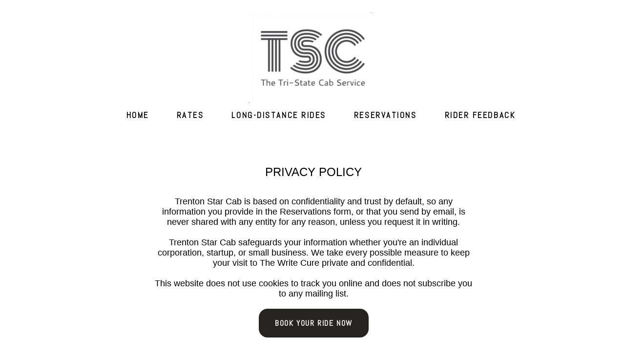

--- FILE ---
content_type: text/css; charset=utf-8
request_url: https://www.imcreator.com/static_style?v=1.6.0f2-noimos&vbid=vbid-27417-mfeaj6xa&caller=live
body_size: 4272
content:
/******************************************************************************************************
 *            DYNAMIC STYLE FOR style-27417-s69ybftf version 1.0
 *                                 	 
 ******************************************************************************************************/
	 .style-27417-ckjijofs .style-27417-s69ybftf .title-holder  {
		
						text-align: center;
							
		}
	 .style-27417-ckjijofs .style-27417-s69ybftf .preview.image-cover  {
		
						background-color: rgba(255, 255, 255, 0);
						
						margin-top: 20px;
						
						margin-bottom: 20px;
							
		}
	 .style-27417-ckjijofs .style-27417-s69ybftf .Title  ,  .style-27417-ckjijofs .style-27417-s69ybftf .Body h1  { 
						color: #8a7373;
						
						letter-spacing: 0.15em;
						
						font-family: open-sans;
						font-size:calc( 10px + ( 36rem - 10rem ) );
						font-weight: bold;
							
		}
	 .style-27417-ckjijofs .style-27417-s69ybftf  .preview-content-holder  {
		
						text-align: center;
						
						background-color: rgba(0, 0, 0, 0);
						
						max-width: 300px;
							
		}
	 .style-27417-ckjijofs .style-27417-s69ybftf .item-content:not(.blocks_layout)  {
		
						background-color: rgba(0, 0, 0, 0);
							
		}
	
	 .style-27417-ckjijofs .style-27417-s69ybftf .blocks-preview-icon-holder .icon-source  {
		
						width: 70px;
							
		}
	 .style-27417-ckjijofs .style-27417-s69ybftf #pagination-holder  {
		
						font-style: italic;
						font-size:calc( 10px + ( 17rem - 10rem ) );
						color: rgb(76, 76, 76);
						
						padding-bottom: 5px;
						
						border-color: rgb(85, 85, 85);
						
						border-width: 1px;
						
						padding-right: 15px;
						
						padding-left: 15px;
						
						padding-top: 5px;
						
						margin-bottom: 40px;
						
						font-family: 'Times New Roman';
							
		}
	 .style-27417-ckjijofs .style-27417-s69ybftf .multi_layout .helper-div.middle-center .pic-side  {
		
						margin-left: -6%;
							
		}
	
	 .style-27417-ckjijofs .style-27417-s69ybftf .blocks-preview-item-links .Link:hover  {
		
						color: rgb(0, 0, 0);
						
						background-color: rgb(216, 216, 216);
							
		}
	 .style-27417-ckjijofs .style-27417-s69ybftf .multi_layout .helper-div.middle-center  {
		
						padding-left: 6%;
						
						width: 88%;
						
						padding-right: 6%;
							
		}
	 .style-27417-ckjijofs .style-27417-s69ybftf .background-div  {
		
						background-size: contain;
							
		}
	 .style-27417-ckjijofs .style-27417-s69ybftf.master.item-box   {
		
						background-color: rgb(148, 161, 166);
							
		}
	 .style-27417-ckjijofs .style-27417-s69ybftf .preview-title  ,  .style-27417-ckjijofs .style-27417-s69ybftf .preview-body h1  { 
						line-height: 1.2em;
						font-size:calc( 10px + ( 12rem - 10rem ) );
						color: rgb(239, 239, 239);
						
						letter-spacing: 0.0em;
						
						margin-bottom: 0px;
						
						font-family: Montserrat;
							
		}
	 .style-27417-ckjijofs .style-27417-s69ybftf.master.item-box   {
		
						padding-left: 6%;
						
						width: 88%;
						
						padding-right: 6%;
							
		}
	 .style-27417-ckjijofs .style-27417-s69ybftf .preview-item-links span  ,  .style-27417-ckjijofs .style-27417-s69ybftf #sr-basket-widget *  { 
						border-width: 2px;
						font-size:calc( 10px + ( 12rem - 10rem ) );
						color: rgb(255, 255, 255);
						
						padding-bottom: 10px;
						
						border-color: rgb(0, 0, 0);
						
						letter-spacing: 0.1em;
						
						padding-right: 15px;
						
						margin-top: 15px;
						
						padding-left: 15px;
						
						border-radius: 19px;
						
						padding-top: 10px;
						
						margin-bottom: 30px;
						
						font-family: Arial;
						
						background-color: rgb(188, 188, 188);
							
		}
	 .style-27417-ckjijofs .style-27417-s69ybftf .blocks-preview-body  {
		
						color: rgb(255, 255, 255);
						
						margin-bottom: 10px;
						
						font-family: Arial;
						font-size:calc( 10px + ( 12rem - 10rem ) );
						line-height: 1.5em;
							
		}
	 .style-27417-ckjijofs .style-27417-s69ybftf .stripe-background  {
		
						margin-top: -30px;
						
						margin-left: -6%;
							
		}
	 .style-27417-ckjijofs .style-27417-s69ybftf .preview-element.icon-source  {
		
						color: rgb(255, 255, 255);
						
						margin-bottom: 20px;
						
						margin-top: 0px;
						
						width: 50px;
							
		}
	 .style-27417-ckjijofs .style-27417-s69ybftf .blocks-preview-content-holder  {
		
						margin-right: 0px;
						
						padding-bottom: 0px;
						
						text-align: center;
						
						padding-right: 0px;
						
						margin-top: 0px;
						
						margin-left: 0px;
						
						padding-top: 0px;
						
						margin-bottom: 0px;
						
						padding-left: 0px;
							
		}
	 .style-27417-ckjijofs .style-27417-s69ybftf .background-image-div  {
		
						color: rgb(255, 255, 255);
							
		}
	 .style-27417-ckjijofs .style-27417-s69ybftf .Subtitle  ,  .style-27417-ckjijofs .style-27417-s69ybftf .Body h2  { 
						font-family: ralewaythin;
						font-size:calc( 10px + ( 22rem - 10rem ) );	
		}
	 .style-27417-ckjijofs .style-27417-s69ybftf .blocks-preview-subtitle  {
		
						color: rgb(202, 202, 202);
						
						margin-top: 10px;
						
						font-family: Raleway;
						font-size:calc( 10px + ( 14rem - 10rem ) );
						margin-bottom: 10px;
							
		}
	 .style-27417-ckjijofs .style-27417-s69ybftf .preview-icon-holder  {
		
		    			-webkit-filter: invert(0%);filter: invert(0%);
						text-align: center;
							
		}
	 .style-27417-ckjijofs .style-27417-s69ybftf  .preview-content-wrapper  {
		
						text-align: center;
						
						vertical-align: middle;
							
		}
	
	 .style-27417-ckjijofs .style-27417-s69ybftf .blocks-preview-body-holder  {
		
						max-width: 800px;
							
		}
	 .style-27417-ckjijofs .style-27417-s69ybftf .preview-item-links span:hover  ,  .style-27417-ckjijofs .style-27417-s69ybftf .preview-element.Link.hover-tester  { 
						color: rgb(0, 0, 0);
						
						background-color: rgb(255, 255, 255);
							
		}
	 .style-27417-ckjijofs .style-27417-s69ybftf .subtitle-holder  {
		
						text-align: center;
							
		}
	 .style-27417-ckjijofs .style-27417-s69ybftf .inner-pic-holder  {
		
						background-color: rgba(0, 0, 0, 0);
							
		}
	 .style-27417-ckjijofs .style-27417-s69ybftf .blocks-preview-divider  {
		
						border-color: rgb(255, 255, 255);
							
		}
	 .style-27417-ckjijofs .style-27417-s69ybftf .preview-item-links span:before  ,  .style-27417-ckjijofs .style-27417-s69ybftf .effect-tester  { 
						background-color: rgb(216, 216, 216);
							
		}
	 .style-27417-ckjijofs .style-27417-s69ybftf .blocks-preview-content-wrapper  {
		
						text-align: center;
							
		}
	 .style-27417-ckjijofs .style-27417-s69ybftf .inner-pic  {
		
						opacity: 1;
						
						color: rgb(255, 255, 255);
						
		    			-webkit-filter:none;filter:none;	
		}
	 .style-27417-ckjijofs .style-27417-s69ybftf .blocks-preview-title  {
		font-size:calc( 10px + ( 20rem - 10rem ) );
						text-transform: uppercase;
						
						color: rgb(202, 202, 202);
						
						letter-spacing: 0.0em;
						
						margin-top: 10px;
						
						margin-bottom: 10px;
						
						font-family: Montserrat;
							
		}
	 .style-27417-ckjijofs .style-27417-s69ybftf .preview-body  {
		
						font-family: Arial;
						font-size:calc( 10px + ( 12rem - 10rem ) );
						color: rgb(140, 140, 140);
						
						max-width: 500px;
						
						margin-top: 15px;
						
						margin-bottom: 10px;
						
						line-height: 1.6em;
							
		}
	
	 .style-27417-ckjijofs .style-27417-s69ybftf .blocks-preview-item-links .Link  {
		font-size:calc( 10px + ( 15rem - 10rem ) );
						color: rgb(216, 216, 216);
						
						padding-bottom: 5px;
						
						border-color: rgb(216, 216, 216);
						
						padding-right: 15px;
						
						margin-top: 10px;
						
						padding-left: 15px;
						
						border-radius: 18px;
						
						padding-top: 5px;
						
						margin-bottom: 10px;
						
						border-width: 2px;
							
		}
	 .style-27417-ckjijofs .style-27417-s69ybftf .pic-side:after  ,  .style-27417-ckjijofs .style-27417-s69ybftf .item-effect-tester  ,  .style-27417-ckjijofs .style-27417-s69ybftf .sub.item-box:after  { 
						background-color: rgb(188, 188, 188);
							
		}
	 .style-27417-ckjijofs .style-27417-s69ybftf .preview-subtitle  ,  .style-27417-ckjijofs .style-27417-s69ybftf .preview-body h2  { 
						line-height: 1.4em;
						font-size:calc( 10px + ( 14rem - 10rem ) );
						color: rgb(0, 0, 0);
						
						letter-spacing: 0.05em;
						
						margin-right: 0px;
						
						margin-left: 0px;
						
						font-family: Raleway;
							
		}

/******************************************************************************************************
 *            UNIQUE STYLE
 *                                 	 
 ******************************************************************************************************/































 .style-27417-s69ybftf #vbid-27417-yw3bkr3v.inner-pic{
				
							background-size : contain;
					
				} .style-27417-s69ybftf #vbid-27417-4ueh7goj.inner-pic{
				
							background-size : contain;
					
				} .style-27417-s69ybftf #vbid-27417-pzudeot1.inner-pic{
				
							background-size : contain;
					
				} .style-27417-s69ybftf #vbid-27417-jxoiqlys.inner-pic{
				
							background-size : contain;
					
				} .style-27417-s69ybftf #vbid-27417-sgffw3sa.inner-pic{
				
							background-size : contain;
					
				} .style-27417-s69ybftf #vbid-27417-tvxizub5.inner-pic{
				
							background-size : contain;
					
				} .style-27417-s69ybftf #vbid-27417-hpm1pbb9.inner-pic{
				
							background-size : contain;
					
				} .style-27417-s69ybftf #vbid-27417-ecequrok.inner-pic{
				
							background-size : contain;
					
				}









/******************************************************************************************************
 *            WEBSITE STYLE
 *                                 	 
 ******************************************************************************************************/
/******************************************************************************************************
 *            DYNAMIC STYLE FOR style-27417-mfyulq1c version 1.0
 *                                 	 
 ******************************************************************************************************/
	 .style-27417-ckjijofs .style-27417-mfyulq1c.master.item-box   {
		
						position: relative;
						
						background-color: rgb(255, 255, 255);
							
		}
	 .style-27417-ckjijofs .style-27417-mfyulq1c .preview-item-links span:hover  ,  .style-27417-ckjijofs .style-27417-mfyulq1c .preview-element.Link.hover-tester  { 
						color: rgb(0, 0, 0);
						
						background-color: rgb(255, 255, 255);
							
		}
	 .style-27417-ckjijofs .style-27417-mfyulq1c.master.item-box   {
		
						padding-left: 3%;
						
						padding-right: 3%;
						
						width: 94%;
							
		}
	 .style-27417-ckjijofs .style-27417-mfyulq1c .preview-item-links  {
		
						text-align: center;
							
		}
	 .style-27417-ckjijofs .style-27417-mfyulq1c  .preview-content-holder  {
		
						border-color: rgb(214, 214, 214);
						
						max-width: 2000px;
						
						margin-right: 0px;
						
						margin-top: 0px;
						
						margin-left: 0px;
						
						background-color: rgba(0, 0, 0, 0);
						
						text-align: left;
							
		}
	 .style-27417-ckjijofs .style-27417-mfyulq1c .preview-item-links span  ,  .style-27417-ckjijofs .style-27417-mfyulq1c #sr-basket-widget *  { font-size:calc( 10px + ( 17rem - 10rem ) );
						padding-right: 10px;
						
						color: rgb(0, 0, 0);
						
						padding-bottom: 5px;
						
						border-color: rgba(255, 255, 255, 0.670588);
						
						letter-spacing: 0.15em;
						
						max-width: 1150px;
						
						font-weight: bold;
						
						padding-left: 10px;
						
						padding-top: 5px;
						
						font-family: Abel;
						
						background-color: rgb(255, 255, 255);
						
						margin-left: 34px;
							
		}
	 .style-27417-ckjijofs .style-27417-mfyulq1c .item-content:not(.blocks_layout)  {
		
						background-color: rgba(244, 203, 74, 0);
							
		}
	 .style-27417-ckjijofs .style-27417-mfyulq1c .preview-title  ,  .style-27417-ckjijofs .style-27417-mfyulq1c .preview-body h1  { font-size:calc( 10px + ( 11rem - 10rem ) );
						color: rgb(0, 0, 0);
						
						letter-spacing: 0.05em;
						
						margin-left: 0px;
						
						font-family: Raleway;
						
						background-color: rgba(255, 255, 255, 0);
							
		}
	 .style-27417-ckjijofs .style-27417-mfyulq1c .preview-item-links.allow-bg-color  ,  .style-27417-ckjijofs .style-27417-mfyulq1c .submenu  { 
						background-color: rgb(230, 230, 230);
							
		}
	 .style-27417-ckjijofs .style-27417-mfyulq1c .preview-title-holder  {
		
						text-align: left;
							
		}
	 .style-27417-ckjijofs .style-27417-mfyulq1c .preview-divider  {
		
						border-bottom-width: 1px;
						
						width: 10%;
							
		}
	 .style-27417-ckjijofs .style-27417-mfyulq1c .preview-item-links span:before  ,  .style-27417-ckjijofs .style-27417-mfyulq1c .effect-tester  { 
						background-color: rgb(181, 181, 181);
							
		}
	 .style-27417-ckjijofs .style-27417-mfyulq1c .preview-subtitle-holder  {
		
						text-align: left;
							
		}
	 .style-27417-ckjijofs .style-27417-mfyulq1c .stripe-background  {
		
						margin-left: -3%;
							
		}
	 .style-27417-ckjijofs .style-27417-mfyulq1c .preview-element.icon-source  {
		
						color: rgb(0, 0, 0);
						
						margin-right: 10px;
						
						margin-top: 0px;
						
						margin-left: 10px;
						
						margin-bottom: 0px;
						
						width: 260px;
							
		}
	 .style-27417-ckjijofs .style-27417-mfyulq1c  .preview-content-wrapper  {
		
						vertical-align: bottom;
						
						text-align: left;
							
		}
	 .style-27417-ckjijofs .style-27417-mfyulq1c .middle_layout .helper-div  ,  .style-27417-ckjijofs .style-27417-mfyulq1c .multi_layout .helper-div.middle-center .text-side  { 
						max-width: 1000px;
							
		}
	 .style-27417-ckjijofs .style-27417-mfyulq1c .preview-subtitle  ,  .style-27417-ckjijofs .style-27417-mfyulq1c .preview-body h2  { font-size:calc( 10px + ( 12rem - 10rem ) );
						color: rgb(152, 152, 152);
						
						letter-spacing: 0.05em;
						
						margin-right: 0px;
						
						margin-top: 5px;
						
						margin-left: 0px;
						
						font-family: Arial;
							
		}

/******************************************************************************************************
 *            UNIQUE STYLE
 *                                 	 
 ******************************************************************************************************/





















/******************************************************************************************************
 *            WEBSITE STYLE
 *                                 	 
 ******************************************************************************************************/
/******************************************************************************************************
 *            DYNAMIC STYLE FOR style-27417-qscz3nky version 1.0
 *                                 	 
 ******************************************************************************************************/
	 .style-27417-ckjijofs .style-27417-qscz3nky .Body  {
		font-size:calc( 10px + ( 12rem - 10rem ) );
						color: rgb(0, 0, 0);
						
						max-width: 650px;
						
						margin-right: 20px;
						
						margin-left: 20px;
						
						margin-bottom: 10px;
						
						line-height: 1.4em;
							
		}
	 .style-27417-ckjijofs .style-27417-qscz3nky .Subtitle  ,  .style-27417-ckjijofs .style-27417-qscz3nky .Body h2  { font-size:calc( 10px + ( 15rem - 10rem ) );
						color: rgb(110, 110, 110);
						
						max-width: 650px;
						
						letter-spacing: 0.1em;
						
						margin-right: 20px;
						
						margin-top: 15px;
						
						margin-left: 20px;
						
						margin-bottom: 15px;
						
						font-family: Arial;
							
		}
	 .style-27417-ckjijofs .style-27417-qscz3nky .quote-holder  {
		
						margin-bottom: 45px;
						
						margin-top: 35px;
							
		}
	 .style-27417-ckjijofs .style-27417-qscz3nky .subtitle-wrapper  {
		
						max-width: 1180px;
							
		}
	 .style-27417-ckjijofs .style-27417-qscz3nky .Title  ,  .style-27417-ckjijofs .style-27417-qscz3nky .Body h1  { font-size:calc( 10px + ( 22rem - 10rem ) );
						color: rgb(0, 0, 0);
						
						max-width: 650px;
						
						letter-spacing: 0.05em;
						
						margin-right: 20px;
						
						margin-top: 30px;
						
						margin-left: 20px;
						
						font-family: Montserrat;
							
		}
	 .style-27417-ckjijofs .style-27417-qscz3nky .link-wrapper  {
		
						max-width: 1058px;
							
		}
	 .style-27417-ckjijofs .style-27417-qscz3nky .Quote  {
		
						margin-right: 50px;
						
						font-family: 'Times New Roman';
						font-size:calc( 10px + ( 19rem - 10rem ) );
						margin-left: 50px;
						
						font-style: italic;
							
		}
	 .style-27417-ckjijofs .style-27417-qscz3nky .quote-author  {
		
						font-style: italic;
						font-size:calc( 10px + ( 19rem - 10rem ) );
						color: rgb(124, 124, 124);
						
						margin-right: 50px;
						
						margin-top: 10px;
						
						margin-left: 50px;
						
						font-family: 'Times New Roman';
							
		}
	 .style-27417-ckjijofs .style-27417-qscz3nky .title-wrapper  {
		
						max-width: 1180px;
							
		}
	 .style-27417-ckjijofs .style-27417-qscz3nky .item-links span  {
		
						font-family: Arial;
						font-size:calc( 10px + ( 13rem - 10rem ) );
						color: rgb(0, 0, 0);
						
						padding-bottom: 10px;
						
						letter-spacing: 0.1em;
						
						padding-right: 15px;
						
						margin-top: 20px;
						
						padding-left: 15px;
						
						padding-top: 10px;
						
						margin-bottom: 20px;
						
						border-width: 1px;
						
						background-color: rgba(66, 117, 83, 0);
						
						margin-left: 50px;
							
		}
	
	 .style-27417-ckjijofs .style-27417-qscz3nky .body-holder  {
		
						text-align: center;
							
		}
	 .style-27417-ckjijofs .style-27417-qscz3nky .body-wrapper  {
		
						max-width: 1032px;
							
		}
	 .style-27417-qscz3nky.master.container > #children  {
		
						background-color: rgba(0, 0, 0, 0);
							
		}

/******************************************************************************************************
 *            UNIQUE STYLE
 *                                 	 
 ******************************************************************************************************/
























/******************************************************************************************************
 *            WEBSITE STYLE
 *                                 	 
 ******************************************************************************************************/

	
	
	
			.master.container.website-style .master.item-box:not(.custom) .preview-title:not(.custom) , 
			.master.container.website-style .master.item-box:not(.custom) .blocks-preview-title:not(.custom) { 
						font-family: Arial;
				
						letter-spacing: 0.0em;
				
						direction: ltr;
				
						line-height: 1.3em;
					
		}
	
	
	
			.master.container.website-style .master.item-box:not(.custom) .preview-element.Link:not(.custom)  {
		
						border-width: 3px;
				
						line-height: 2.1em;
				
						letter-spacing: 0.1em;
				
						border-radius: 18px;
				
						font-family: Abel;
				
						direction: ltr;
					
		}
	
	
	
			.master.container.website-style .master.item-box:not(.custom) .preview-subtitle:not(.custom) , 
			.master.container.website-style .master.item-box:not(.custom) .blocks-preview-subtitle:not(.custom) { 
						font-family: Arial;
				
						letter-spacing: 0.0em;
				
						line-height: 1.2em;
					
		}
	
	
	
			.master.container.website-style .master.item-box:not(.custom) .preview-body:not(.custom) , 
			.master.container.website-style .master.item-box:not(.custom) .blocks-preview-body:not(.custom) { 
						font-family: Arial;
				
						letter-spacing: -0.0em;
				
						line-height: 1.1em;
					
		}
	
	
	
			  .header-box + .master.item-box.fill-height , 
			  #menu-placeholder + .master.item-box.fill-height { 
						min-height: calc(100vh - 244px)!important;
					
		}
	
	
	
			body    {
		
						background-color: rgba(0, 0, 0, 0);
					
		}
	
	
	
			#xprs.in-editor  .header-box + .control-handle + .master.item-box.fill-height , 
			#xprs.in-editor  #menu-placeholder + .control-handle + .master.item-box.fill-height { 
						min-height: calc(100vh - 294px)!important;
					
		}/******************************************************************************************************
 *            DYNAMIC STYLE FOR style-27417-ezogkare version 1.0
 *                                 	 
 ******************************************************************************************************/
	 .style-27417-ckjijofs .style-27417-ezogkare .title-holder  {
		
						text-align: center;
							
		}
	 .style-27417-ckjijofs .style-27417-ezogkare .Title  ,  .style-27417-ckjijofs .style-27417-ezogkare .Body h1  { 
						color: #8a7373;
						font-size:calc( 10px + ( 36rem - 10rem ) );
						font-family: open-sans;
						
						letter-spacing: 0.15em;
						
						font-weight: bold;
							
		}
	 .style-27417-ckjijofs .style-27417-ezogkare  .preview-content-holder  {
		
						margin-right: 0px;
						
						padding-bottom: 0px;
						
						text-align: center;
						
						max-width: 1279px;
						
						padding-right: 0px;
						
						margin-top: 0px;
						
						margin-left: 0px;
						
						padding-top: 0px;
						
						margin-bottom: 0px;
						
						border-color: rgb(60, 60, 60);
						
						padding-left: 0px;
							
		}
	 .style-27417-ckjijofs .style-27417-ezogkare .item-content:not(.blocks_layout)  {
		
						color: rgba(0, 0, 0, 0);
						
						background-color: rgba(0, 0, 0, 0);
							
		}
	 .style-27417-ckjijofs .style-27417-ezogkare .preview-divider  {
		
						margin-bottom: 5px;
						
						border-color: rgb(0, 0, 0);
						
						margin-top: 5px;
						
						width: 10%;
							
		}
	 .style-27417-ckjijofs .style-27417-ezogkare .inner-pic  {
		
						color: rgb(0, 0, 0);
							
		}
	 .style-27417-ckjijofs .style-27417-ezogkare #pagination-holder  {
		
						font-style: italic;
						font-size:calc( 10px + ( 17rem - 10rem ) );
						font-family: 'Times New Roman';
						
						color: rgb(76, 76, 76);
						
						padding-bottom: 5px;
						
						border-color: rgb(85, 85, 85);
						
						padding-right: 15px;
						
						padding-left: 15px;
						
						padding-top: 5px;
						
						margin-bottom: 40px;
						
						border-width: 1px;
							
		}
	 .style-27417-ckjijofs .style-27417-ezogkare .background-div  {
			
		}
	 .style-27417-ckjijofs .style-27417-ezogkare.master.item-box   {
		
						background-color: rgb(255, 255, 255);
							
		}
	 .style-27417-ckjijofs .style-27417-ezogkare .preview-title  ,  .style-27417-ckjijofs .style-27417-ezogkare .preview-body h1  { 
						font-family: Montserrat;
						font-size:calc( 10px + ( 14rem - 10rem ) );
						text-transform: uppercase;
						
						color: rgb(0, 0, 0);
						
						letter-spacing: 0em;
						
						margin-top: 5px;
						
						line-height: 1.2em;
							
		}
	 .style-27417-ckjijofs .style-27417-ezogkare.master.item-box   {
		
						padding-left: 6%;
						
						width: 88%;
						
						padding-right: 6%;
							
		}
	 .style-27417-ckjijofs .style-27417-ezogkare .preview-item-links span  ,  .style-27417-ckjijofs .style-27417-ezogkare #sr-basket-widget *  { 
						font-family: Arial;
						font-size:calc( 10px + ( 12rem - 10rem ) );
						color: rgb(99, 99, 99);
						
						padding-bottom: 10px;
						
						border-color: rgb(122, 122, 122);
						
						letter-spacing: 0.1em;
						
						padding-right: 15px;
						
						margin-top: 15px;
						
						padding-left: 15px;
						
						padding-top: 10px;
						
						margin-bottom: 30px;
						
						border-width: 1px;
						
						background-color: rgba(15, 43, 67, 0);
							
		}
	 .style-27417-ckjijofs .style-27417-ezogkare .blocks-preview-body  {
		
						margin-bottom: 10px;
						
						line-height: 1.5em;
							
		}
	 .style-27417-ckjijofs .style-27417-ezogkare .stripe-background  {
		
						margin-top: -5px;
						
						margin-left: -6%;
							
		}
	 .style-27417-ckjijofs .style-27417-ezogkare .preview-element.icon-source  {
		
						padding-top: 0px;
						
						margin-bottom: 0px;
						
						margin-top: 0px;
						
						width: 40px;
							
		}
	 .style-27417-ckjijofs .style-27417-ezogkare .background-image-div  {
		
						color: rgb(0, 0, 0);
							
		}
	 .style-27417-ckjijofs .style-27417-ezogkare .Subtitle  ,  .style-27417-ckjijofs .style-27417-ezogkare .Body h2  { 
						font-family: ralewaythin;
						font-size:calc( 10px + ( 22rem - 10rem ) );	
		}
	 .style-27417-ckjijofs .style-27417-ezogkare .blocks-preview-subtitle  {
		
						margin-bottom: 10px;
						font-size:calc( 10px + ( 16rem - 10rem ) );
						margin-top: 10px;
							
		}
	 .style-27417-ckjijofs .style-27417-ezogkare  .preview-content-wrapper  {
		
						text-align: center;
						
						vertical-align: middle;
							
		}
	 .style-27417-ckjijofs .style-27417-ezogkare .preview-price  {
		
						font-family: Arial;
							
		}
	 .style-27417-ckjijofs .style-27417-ezogkare .preview-item-links span:hover  ,  .style-27417-ckjijofs .style-27417-ezogkare .preview-element.Link.hover-tester  { 
						color: rgb(0, 0, 0);
						
						background-color: rgba(0, 0, 0, 0);
							
		}
	 .style-27417-ckjijofs .style-27417-ezogkare .subtitle-holder  {
		
						text-align: center;
							
		}
	 .style-27417-ckjijofs .style-27417-ezogkare .inner-pic-holder  {
		
						background-color: rgba(0, 0, 0, 0);
							
		}
	 .style-27417-ckjijofs .style-27417-ezogkare .blocks-preview-title  {
		
						margin-bottom: 10px;
						
						margin-top: 10px;
							
		}
	 .style-27417-ckjijofs .style-27417-ezogkare .preview-body  {
		
						line-height: 1.4em;
						font-size:calc( 10px + ( 12rem - 10rem ) );
						color: rgba(0, 0, 0, 0.61);
						
						max-width: 500px;
						
						margin-right: 0px;
						
						margin-top: 10px;
						
						margin-bottom: 10px;
						
						font-family: Arial;
							
		}
	
	 .style-27417-ckjijofs .style-27417-ezogkare .preview-subtitle  ,  .style-27417-ckjijofs .style-27417-ezogkare .preview-body h2  { 
						font-family: Arial;
						font-size:calc( 10px + ( 21rem - 10rem ) );
						text-transform: uppercase;
						
						color: rgba(0, 0, 0, 0.61);
						
						letter-spacing: 0.3em;
						
						margin-right: 0px;
						
						margin-top: 10px;
						
						margin-left: 0px;
						
						margin-bottom: 10px;
						
						line-height: 1.4em;
							
		}

/******************************************************************************************************
 *            UNIQUE STYLE
 *                                 	 
 ******************************************************************************************************/






























/******************************************************************************************************
 *            WEBSITE STYLE
 *                                 	 
 ******************************************************************************************************/
/******************************************************************************************************
 *            DYNAMIC STYLE FOR style-27417-ckjijofs version 1.0
 *                                 	 
 ******************************************************************************************************/
	 .master .style-27417-ckjijofs .title-holder  {
		
						text-align: center;
							
		}
	 .master .style-27417-ckjijofs .preview.image-cover  {
		
						min-height: 250px;
							
		}
	 .master .style-27417-ckjijofs .Title  ,  .master .style-27417-ckjijofs .Body h1  { font-size:calc( 10px + ( 37rem - 10rem ) );
						color: rgb(0, 0, 0);
						
						margin-right: 50px;
						
						margin-top: 30px;
						
						margin-left: 50px;
						
						font-family: ff-tisa-web-pro;
							
		}
	 .master .style-27417-ckjijofs  .preview-content-holder  {
		
						text-align: left;
						
						max-width: 400px;
						
						margin-right: 20px;
						
						margin-top: 20px;
						
						margin-left: 20px;
						
						margin-bottom: 20px;
						
						background-color: rgba(255, 255, 255, 0);
							
		}
	 .master .style-27417-ckjijofs .item-content:not(.blocks_layout)  {
		
						background-color: rgba(212, 212, 212, 0);
							
		}
	 .master .style-27417-ckjijofs .item-links span  {
		
						font-style: italic;
						font-size:calc( 10px + ( 20rem - 10rem ) );
						color: rgb(255, 255, 255);
						
						padding-bottom: 10px;
						
						letter-spacing: 0.1em;
						
						max-width: 500px;
						
						padding-right: 20px;
						
						margin-top: 20px;
						
						padding-left: 20px;
						
						padding-top: 10px;
						
						margin-bottom: 20px;
						
						font-family: 'Times New Roman';
						
						background-color: rgb(66, 117, 83);
						
						margin-left: 50px;
							
		}
	 .master .style-27417-ckjijofs .preview-title  ,  .master .style-27417-ckjijofs .preview-body h1  { 
						line-height: 1.1em;
						font-size:calc( 10px + ( 20rem - 10rem ) );
						color: rgb(0, 0, 0);
						
						letter-spacing: 0em;
						
						margin-top: 20px;
						
						margin-bottom: 5px;
						
						font-family: 'Times New Roman';
							
		}
	 .master .style-27417-ckjijofs .Quote  {
		
						margin-right: 50px;
						
						font-family: 'Times New Roman';
						
						margin-left: 50px;
						
						font-style: italic;
							
		}
	 .master .style-27417-ckjijofs .preview-item-links span  ,  .master .style-27417-ckjijofs #sr-basket-widget *  { 
						font-family: 'Times New Roman';
						font-size:calc( 10px + ( 16rem - 10rem ) );
						color: rgb(50, 50, 50);
						
						padding-bottom: 10px;
						
						border-color: rgb(147, 147, 147);
						
						letter-spacing: 0.1em;
						
						padding-right: 15px;
						
						margin-top: 20px;
						
						padding-left: 15px;
						
						padding-top: 10px;
						
						margin-bottom: 20px;
						
						border-width: 1px;
						
						background-color: rgba(159, 14, 14, 0);
							
		}
	 .master .style-27417-ckjijofs .quote-author  {
		
						font-style: italic;
						font-size:calc( 10px + ( 23rem - 10rem ) );
						color: rgb(124, 124, 124);
						
						margin-right: 50px;
						
						margin-left: 50px;
						
						font-family: 'Times New Roman';
							
		}
	 .master .style-27417-ckjijofs .item-links  {
		
						text-align: center;
							
		}
	 .master .style-27417-ckjijofs .preview-element.icon-source  {
		
						width: 50px;
							
		}
	 .master .style-27417-ckjijofs .body-holder  {
		
						text-align: justify;
							
		}
	 .master .style-27417-ckjijofs .Body  {
		
						margin-bottom: 20px;
						
						line-height: 1.4em;
						font-size:calc( 10px + ( 14rem - 10rem ) );
						margin-left: 50px;
						
						margin-right: 50px;
							
		}
	 .master .style-27417-ckjijofs .Subtitle  ,  .master .style-27417-ckjijofs .Body h2  { 
						font-style: italic;
						font-size:calc( 10px + ( 22rem - 10rem ) );
						letter-spacing: 0.05em;
						
						margin-right: 50px;
						
						margin-top: 15px;
						
						margin-left: 50px;
						
						margin-bottom: 15px;
						
						font-family: ff-tisa-web-pro;
							
		}
	 .master .style-27417-ckjijofs .page-image-cover  {
		
						margin-bottom: 30px;
							
		}
	 .master .style-27417-ckjijofs .title-wrapper  {
		
						max-width: 1124px;
							
		}
	 .master .style-27417-ckjijofs .subtitle-wrapper  {
		
						max-width: 1114px;
							
		}
	 .master .style-27417-ckjijofs  .preview-content-wrapper  {
		
						text-align: left;
							
		}
	 .master .style-27417-ckjijofs .body-wrapper  {
		
						max-width: 700px;
							
		}
	 .master .style-27417-ckjijofs .preview-item-links span:hover  ,  .master .style-27417-ckjijofs .preview-element.Link.hover-tester  { 
						background-color: rgba(0, 0, 0, 0);
						
						color: rgb(0, 0, 0);
							
		}
	 .master .style-27417-ckjijofs .subtitle-holder  {
		
						text-align: center;
							
		}
	 .master .style-27417-ckjijofs .preview-body  {
		
						font-family: Arial;
						font-size:calc( 10px + ( 12rem - 10rem ) );
						color: rgb(34, 34, 34);
						
						max-width: 500px;
						
						margin-top: 10px;
						
						margin-bottom: 10px;
						
						line-height: 1.6em;
							
		}
	
	 .style-27417-ckjijofs.master.container > #children  {
		
						background-color: rgb(255, 255, 255);
							
		}
	 .master .style-27417-ckjijofs .preview-subtitle  ,  .master .style-27417-ckjijofs .preview-body h2  { 
						line-height: 1.2em;
						font-size:calc( 10px + ( 14rem - 10rem ) );
						color: rgb(35, 35, 35);
						
						letter-spacing: 0.1em;
						
						margin-right: 0px;
						
						margin-left: 0px;
						
						margin-bottom: 5px;
						
						font-family: 'Roboto Slab Light';
							
		}

/******************************************************************************************************
 *            UNIQUE STYLE
 *                                 	 
 ******************************************************************************************************/





























/******************************************************************************************************
 *            WEBSITE STYLE
 *                                 	 
 ******************************************************************************************************/
/******************************************************************************************************
 *            DYNAMIC STYLE FOR style-27417-28lafthk version 1.0
 *                                 	 
 ******************************************************************************************************/
	 .style-27417-ckjijofs .style-27417-28lafthk  .preview-content-holder  {
		
						margin-right: 0px;
						
						padding-bottom: 0px;
						
						text-align: center;
						
						max-width: 650px;
						
						padding-right: 0px;
						
						margin-top: 50px;
						
						margin-left: 5px;
						
						padding-top: 0px;
						
						margin-bottom: 50px;
						
						background-color: rgba(255, 255, 255, 0);
						
						padding-left: 0px;
							
		}
	 .style-27417-ckjijofs .style-27417-28lafthk .item-content:not(.blocks_layout)  {
		
						background-color: rgb(255, 255, 255);
							
		}
	 .style-27417-ckjijofs .style-27417-28lafthk .preview-divider  {
		
						border-bottom-width: 4px;
						
						border-color: rgb(0, 0, 0);
						
						width: 10%;
							
		}
	 .style-27417-ckjijofs .style-27417-28lafthk .inner-pic  {
		
						opacity: 1;
						
						color: rgb(0, 0, 0);
						
		    			-webkit-filter: brightness(0.6);	
		}
	 .style-27417-ckjijofs .style-27417-28lafthk .preview-subtitle-holder  {
		
						max-width: 1050px;
							
		}
	 .style-27417-ckjijofs .style-27417-28lafthk .multi_layout .helper-div.middle-center .pic-side  {
		
						margin-left: -6%;
							
		}
	 .style-27417-ckjijofs .style-27417-28lafthk .multi_layout .helper-div.middle-center  {
		
						padding-left: 6%;
						
						width: 88%;
						
						padding-right: 6%;
							
		}
	 .style-27417-ckjijofs .style-27417-28lafthk .background-div  {
			
		}
	 .style-27417-ckjijofs .style-27417-28lafthk.master.item-box   {
		
						background-color: rgb(255, 255, 255);
							
		}
	 .style-27417-ckjijofs .style-27417-28lafthk .preview-title  ,  .style-27417-ckjijofs .style-27417-28lafthk .preview-body h1  { 
						font-family: 'Playfair Display';
						font-size:calc( 10px + ( 24rem - 10rem ) );
						color: rgb(0, 0, 0);
						
						letter-spacing: 0.0em;
						
						margin-top: 0px;
						
						margin-bottom: 25px;
						
						line-height: 1.1em;
						
						background-color: rgba(255, 255, 255, 0);
							
		}
	 .style-27417-ckjijofs .style-27417-28lafthk .draggable-pic-wrapper  {
			
		}
	 .style-27417-ckjijofs .style-27417-28lafthk .draggable-pic  {
			
		}
	 .style-27417-ckjijofs .style-27417-28lafthk .preview-item-links span  ,  .style-27417-ckjijofs .style-27417-28lafthk #sr-basket-widget *  { 
						font-family: Arial;
						font-size:calc( 10px + ( 16rem - 10rem ) );
						margin-right: 5px;
						
						color: rgb(255, 255, 255);
						
						padding-bottom: 10px;
						
						border-color: rgb(37, 36, 32);
						
						letter-spacing: 0.1em;
						
						padding-right: 30px;
						
						margin-top: 20px;
						
						padding-left: 30px;
						
						border-radius: 0px;
						
						padding-top: 10px;
						
						border-width: 2px;
						
						background-color: rgb(37, 36, 32);
						
						font-weight: bold;
						
						margin-left: 5px;
							
		}
	 .style-27417-ckjijofs .style-27417-28lafthk .preview-element.icon-source  {
		
						width: 60px;
						
						margin-bottom: 15px;
							
		}
	 .style-27417-ckjijofs .style-27417-28lafthk .background-image-div  {
		
						color: rgb(0, 0, 0);
							
		}
	 .style-27417-ckjijofs .style-27417-28lafthk .preview-item-links span:before  ,  .style-27417-ckjijofs .style-27417-28lafthk .effect-tester  { 
						background-color: rgb(255, 255, 255);
							
		}
	 .style-27417-ckjijofs .style-27417-28lafthk .preview-body-holder  {
		
						max-width: 800px;
							
		}
	 .style-27417-ckjijofs .style-27417-28lafthk  .preview-content-wrapper  {
		
						text-align: center;
						
						vertical-align: middle;
							
		}
	 .style-27417-ckjijofs .style-27417-28lafthk .preview-item-links span:hover  ,  .style-27417-ckjijofs .style-27417-28lafthk .preview-element.Link.hover-tester  { 
						color: rgb(0, 0, 0);
						
						background-color: rgb(255, 255, 255);
							
		}
	 .style-27417-ckjijofs .style-27417-28lafthk .inner-pic-holder  {
		
						background-color: rgb(255, 255, 255);
							
		}
	 .style-27417-ckjijofs .style-27417-28lafthk .preview-icon-holder  {
		
						margin-bottom: 40px;
							
		}
	 .style-27417-ckjijofs .style-27417-28lafthk .draggable-pic-wrapper  {
			
		}
	 .style-27417-ckjijofs .style-27417-28lafthk .preview-body  {
		
						font-family: Abel;
						font-size:calc( 10px + ( 15rem - 10rem ) );
						color: rgb(0, 0, 0);
						
						max-width: 800px;
						
						margin-top: 10px;
						
						margin-bottom: 10px;
						
						line-height: 1.5em;
							
		}
	
	 .style-27417-ckjijofs .style-27417-28lafthk .middle_layout .helper-div  ,  .style-27417-ckjijofs .style-27417-28lafthk .multi_layout .helper-div.middle-center .text-side  { 
						max-width: 1000px;
							
		}
	 .style-27417-ckjijofs .style-27417-28lafthk .preview-subtitle  ,  .style-27417-ckjijofs .style-27417-28lafthk .preview-body h2  { 
						line-height: 1.5em;
						font-size:calc( 10px + ( 18rem - 10rem ) );
						color: rgb(0, 0, 0);
						
						letter-spacing: 0.0em;
						
						margin-right: 0px;
						
						margin-top: 10px;
						
						margin-left: 0px;
						
						margin-bottom: 0px;
						
						font-family: Abel;
							
		}

/******************************************************************************************************
 *            UNIQUE STYLE
 *                                 	 
 ******************************************************************************************************/
 .style-27417-28lafthk #vbid-27417-otlvinve .preview-content-holder{
				
							text-align : center;
					
				}


 .style-27417-28lafthk #vbid-27417-q9hajmd4.inner-pic{
				
							background-position : 49.2685470581055% 69.2805786132813%;
					
				} .style-27417-28lafthk #vbid-27417-tyq9tbfp.inner-pic{
				
							background-position : 50% 50%;
					
				} .style-27417-28lafthk #vbid-27417-tth7bu5g.inner-pic{
				
							background-position : 50.3135% 29.5905%;
					
				}






.desktop-mode .style-27417-28lafthk #vbid-27417-lmx8defn-wrapper.draggable-pic-wrapper{
				
							top : -82px;
					
							left : 452px;
					
							height : 81px;
					
							width : 92px;
					
				}
 .style-27417-28lafthk #vbid-27417-lmx8defn.draggable-pic{
				
							background-position : top left;
					
							background-size : contain;
					
				}





 .style-27417-28lafthk #vbid-27417-otlvinve .preview-content-wrapper{
				
							text-align : center;
					
				}



.desktop-mode.tablet-mode.phone-mode .style-27417-28lafthk #vbid-27417-lmx8defn-wrapper.draggable-pic-wrapper{
				
							top : -111px;
					
							left : 453px;
					
				}







/******************************************************************************************************
 *            WEBSITE STYLE
 *                                 	 
 ******************************************************************************************************/
/******************************************************************************************************
 *            DYNAMIC STYLE FOR style-27417-bkpe4fj6 version 1.0
 *                                 	 
 ******************************************************************************************************/
	 .style-27417-ckjijofs .style-27417-bkpe4fj6.master.item-box   {
		
						background-color: rgb(255, 255, 255);
							
		}
	 .style-27417-ckjijofs .style-27417-bkpe4fj6 .preview-title  ,  .style-27417-ckjijofs .style-27417-bkpe4fj6 .preview-body h1  { 
						font-family: Abel;
						font-size:calc( 10px + ( 11rem - 10rem ) );
						color: rgb(0, 0, 0);
						
						letter-spacing: 0.3em;
						
						margin-right: 0px;
						
						margin-top: 5px;
						
						margin-left: 0px;
						
						margin-bottom: 5px;
						
						line-height: 1.2em;
						
						background-color: rgba(11, 11, 11, 0);
							
		}
	 .style-27417-ckjijofs .style-27417-bkpe4fj6 .preview-link-img  {
		
						width: 35px;
						
						margin: 6px;
							
		}
	 .style-27417-ckjijofs .style-27417-bkpe4fj6.master.item-box   {
		
						padding-left: 0%;
						
						width: 100%;
						
						padding-right: 0%;
							
		}
	 .style-27417-ckjijofs .style-27417-bkpe4fj6 .item-content:not(.blocks_layout)  {
		
						background-color: rgb(255, 255, 255);
							
		}
	 .style-27417-ckjijofs .style-27417-bkpe4fj6  .preview-content-holder  {
		
						text-align: center;
						
						max-width: 500px;
						
						margin-right: 30px;
						
						margin-top: 40px;
						
						margin-left: 30px;
						
						margin-bottom: 40px;
						
						background-color: rgba(246, 239, 217, 0);
							
		}
	 .style-27417-ckjijofs .style-27417-bkpe4fj6 .preview-item-links span  ,  .style-27417-ckjijofs .style-27417-bkpe4fj6 #sr-basket-widget *  { 
						font-family: Abel;
						font-size:calc( 10px + ( 15rem - 10rem ) );
						color: rgb(91, 48, 77);
						
						border-color: rgb(255, 255, 255);
						
						font-weight: bold;
						
						margin-top: 10px;
						
						border-radius: 13px;
						
						border-width: 7px;
							
		}
	 .style-27417-ckjijofs .style-27417-bkpe4fj6 .preview-item-links span:before  ,  .style-27417-ckjijofs .style-27417-bkpe4fj6 .effect-tester  { 
						background-color: rgba(0, 0, 0, 0.9);
							
		}
	 .style-27417-ckjijofs .style-27417-bkpe4fj6 .preview-title-holder  {
		
						text-align: left;
							
		}
	 .style-27417-ckjijofs .style-27417-bkpe4fj6 .preview-icon-holder  {
		
		    			-webkit-filter: invert(0%);filter: invert(0%);	
		}
	 .style-27417-ckjijofs .style-27417-bkpe4fj6 .preview-subtitle-holder  {
		
						text-align: center;
							
		}
	 .style-27417-ckjijofs .style-27417-bkpe4fj6 .preview-body  {
		
						color: rgb(104, 104, 104);
						
						margin-bottom: 15px;
						font-size:calc( 10px + ( 14rem - 10rem ) );
						background-color: rgba(255, 255, 255, 0);
						
						margin-top: 15px;
							
		}
	 .style-27417-ckjijofs .style-27417-bkpe4fj6 .preview-element.icon-source  {
		
						padding-right: 0px;
						
						margin-bottom: 10px;
						
						margin-top: 0px;
						
						padding-left: 0px;
						
						width: 150px;
							
		}
	 .style-27417-ckjijofs .style-27417-bkpe4fj6 .preview-social-holder  {
		
						margin-bottom: 10px;
						
						margin-top: 20px;
						
						margin-left: 5px;
						
						margin-right: 5px;
							
		}
	 .style-27417-ckjijofs .style-27417-bkpe4fj6 .preview-body-holder  {
		
						text-align: left;
							
		}
	 .style-27417-ckjijofs .style-27417-bkpe4fj6  .preview-content-wrapper  {
		
						text-align: center;
							
		}
	 .style-27417-ckjijofs .style-27417-bkpe4fj6 .stripe-background  {
		
						margin-top: -5px;
						
						margin-left: 0%;
							
		}
	 .style-27417-ckjijofs .style-27417-bkpe4fj6 .middle_layout .helper-div  ,  .style-27417-ckjijofs .style-27417-bkpe4fj6 .multi_layout .helper-div.middle-center .text-side  { 
						max-width: 1000px;
							
		}
	 .style-27417-ckjijofs .style-27417-bkpe4fj6 .preview-subtitle  ,  .style-27417-ckjijofs .style-27417-bkpe4fj6 .preview-body h2  { 
						font-family: Abel;
						font-size:calc( 10px + ( 14rem - 10rem ) );
						font-weight: bold;
						
						color: rgb(0, 0, 0);
						
						letter-spacing: 0.1em;
						
						margin-right: 0px;
						
						margin-top: 5px;
						
						margin-left: 0px;
						
						line-height: 1.2em;
						
						background-color: rgba(0, 0, 0, 0);
							
		}

/******************************************************************************************************
 *            UNIQUE STYLE
 *                                 	 
 ******************************************************************************************************/






















/******************************************************************************************************
 *            WEBSITE STYLE
 *                                 	 
 ******************************************************************************************************/


--- FILE ---
content_type: text/css
request_url: https://www.imcreator.com/css/lightbox.css?v=1.6.0f2-noimos
body_size: 407
content:
.light-box-wrapper{
	position:fixed;
	left:0px;
	top:0px;
	width:100%;
	height:100vh;
	background:black;
	text-align:center;
	display:table;
	
}

.light-box-image-holder{
	display:table-cell;
	vertical-align:middle;
}

.light-box-wrapper .lightbox-arrow{
	position:fixed;
	top:50%;
	margin-top:-25px;
}

.light-box-wrapper .lightbox-left{
	left:0px;
}

.light-box-wrapper .lightbox-right{
	right:0px;
}


.light-box-image{
	width:0px;
	height:0px;
	background-size:contain;
	background-position:center;
	background-repeat:no-repeat;
	display: inline-block;
	position: relative;
	/*margin-top: 2%;*/
	margin-top:-96px
}

.lightbox-text-wrapper{
	width:100%;
	height:auto;
	position:absolute;
	bottom:0px;
	left:0px;
	color:white;
	display:table;
}

.lightbox-text-holder{
	display:table-cell;
	vertical-align: middle;
	background-color:black;
	padding: 2%;
}

.lightbox-title{
	font-size:16px;
	max-width:500px;
}

.lightbox-subtitle{
	font-size: 12px;
	color: #999;
	max-width:500px;
}

.close-lightbox-btn{
	position:absolute;
	top:0px;
	right:0px;
	width:30px;
	height:30px;
	opacity:0;
}

.download-gallery-btn{
	position: absolute;
    bottom: 60px;
    right: 10px;
    width: 20px;
    opacity: 0.8;
}

.alpha60 {
	/* Fallback for web browsers that doesn't support RGBa */
	background: rgb(0, 0, 0);
	/* RGBa with 0.6 opacity */
	background: rgba(0, 0, 0, 0.7);
	/* For IE 5.5 - 7*/
	filter:progid:DXImageTransform.Microsoft.gradient(startColorstr=#99000000, endColorstr=#99000000);
	/* For IE 8*/
	-ms-filter: "progid:DXImageTransform.Microsoft.gradient(startColorstr=#99000000, endColorstr=#99000000)";
}

--- FILE ---
content_type: text/plain
request_url: https://www.google-analytics.com/j/collect?v=1&_v=j102&a=1497460007&t=pageview&_s=1&dl=https%3A%2F%2Fwww.trentonstarcab.com%2Fprivacy-policy&ul=en-us%40posix&dt=Privacy%20Policy%20%7C%20The%20Write%20Cure&sr=1280x720&vp=1280x720&_u=IEBAAEABAAAAACAAI~&jid=1270008591&gjid=1662546147&cid=1347767465.1768984857&tid=UA-76472890-5&_gid=488477871.1768984857&_r=1&_slc=1&z=832895192
body_size: -452
content:
2,cG-CB8LR6NH46